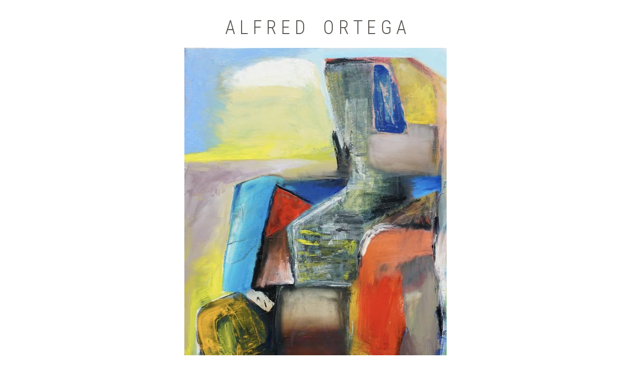

--- FILE ---
content_type: text/html; charset=UTF-8
request_url: https://www.alfredortega.com/closeup.php?item=716
body_size: 855
content:
<!DOCTYPE html PUBLIC "-//W3C//DTD XHTML 1.0 Transitional//EN" "http://www.w3.org/TR/xhtml1/DTD/xhtml1-transitional.dtd">
<html xmlns="http://www.w3.org/1999/xhtml"><head>
  
  <meta http-equiv="Content-Type" content="text/html; charset=UTF-8" />
  <title>Alfred Ortega
  	  </title>

  <script type="text/javascript" src="https://ajax.googleapis.com/ajax/libs/jquery/1.4/jquery.min.js"></script>
<script type="text/javascript" src="/fancybox/jquery.fancybox-1.3.4.pack.js"></script>
<link rel="stylesheet" href="/fancybox/jquery.fancybox-1.3.4.css" type="text/css" media="screen" />
  
  <link rel="preconnect" href="https://fonts.googleapis.com">
<link rel="preconnect" href="https://fonts.gstatic.com" crossorigin>
<link href="https://fonts.googleapis.com/css2?family=Roboto+Condensed:wght@300&display=swap" rel="stylesheet">

  <style type="text/css">
<!--
table.resume {
	width:650px;
	padding-bottom:12px;
	}

td.date {
	width:100px;
	vertical-align:text-top;	
	}
-->
  </style>
  
  <meta http-equiv="content-type" content="text/html; charset=utf-8" />

</head><body>
<center>

<p><br><a href='/' style='text-decoration:none;'><span style="color:#595651;font-size: 38px;font-family: 'Roboto Condensed', sans-serif;">A L F R E D  &nbsp;&nbsp; O R T E G A</a></p>



<table>
<tr><td colspan=2>
	<img src='/images/large/716_large.jpg' height='800' /><tr><td>
<span class="style6"><strong>Summer Madness</strong><br />
<span class="style5">oil on canvas, 60x40 inches</span></span><br />
<td align="right"> 
  <a href="javascript:history.back(1)" style="text-decoration:none;color:#A5A3A4;font-weight:bold;font-family: arial;font-size: 16px;">return to menu</a>  
</table>
<br><br>
</div>
</body>
</html>